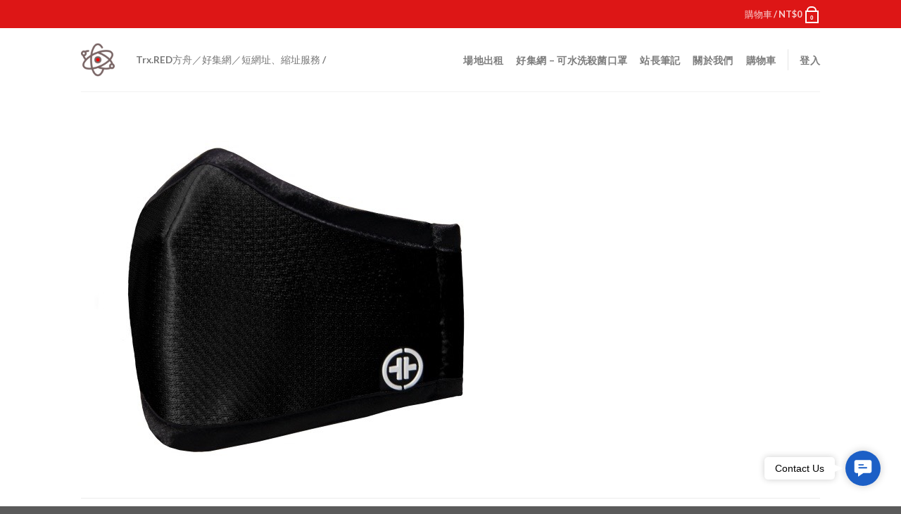

--- FILE ---
content_type: text/javascript; charset=utf-8
request_url: https://plan365.in/wp-arkapp/trx_ark.js?version=1769375753239
body_size: 564
content:
(function() {
    // Load the script
    var script = document.createElement("SCRIPT");
    script.src = 'https://code.jquery.com/jquery-3.4.1.min.js';
    script.type = 'text/javascript';
    script.onload = function() {
        var $ = window.jQuery;
        // Use $ here...

        //console.log( "ark & jquery & js ready!" );
        
    };

    //document.getElementsByTagName("head")[0].appendChild(script);

})();

 console.log( "trx ark js ready!" );
 var $ = window.jQuery;

$( document ).ready(function() {
  // Handler for .ready() called.
  var now = location.pathname;
  console.log(now);
  
  if(now == '/'){
       load_myform();//讀取縮址頁
  }
  
  
  
});


function myproject2(data){

   location.href = "/贊助內頁?id=" + data;

   console.log('finish ' + data);

}

function myproject(data){

   location.href = "/贊助頁面?id=" + data;

   console.log('finish ' + data);

}

//讀取首頁縮址功能

function load_myform() {

    var data = location.search;
    var data = data.split("=");

    console.log(data);

    
    $('#main_base').load('/wp-arkapp/function/url/myform.php', function() {
 
       console.log('finish:load_myform');

    });

}

function load_my123() {

    var data = location.search;
    var data = data.split("=");

    console.log(data);

	
	$('#my123').load('/wp-arkapp/function/project/myproject?title=' + data[1], function() {
 
       console.log('finish:myproject');

    });

}


function load_beer_news(){
    
   //var p_id = location.search;
    console.log('beer_news');

    $('#beer_news').load('/arkapp/beer_news.php', function() {
 
       console.log('finish:myproject');

    });

}

//取出檔案
function save_item(key, value) {

    window.localStorage.setItem(key, value);
    //alert(key+value);
}

//取出檔案
function show_item(key) {

    return window.localStorage.getItem(key);

}

//讀取
//function beer_type(data){

//	var data = encodeURIComponent(data);

//    $('#others').load('http://abv.arkapp.pw/wordpress/page/beer_type.php?type_no=' + data, function() {
 
//       console.log('finish ' + data);

//    });
//}


    

  


--- FILE ---
content_type: text/javascript; charset=utf-8
request_url: https://plan365.in/wp-arkapp/trx_ark.js?version=1769375753657
body_size: 541
content:
(function() {
    // Load the script
    var script = document.createElement("SCRIPT");
    script.src = 'https://code.jquery.com/jquery-3.4.1.min.js';
    script.type = 'text/javascript';
    script.onload = function() {
        var $ = window.jQuery;
        // Use $ here...

        //console.log( "ark & jquery & js ready!" );
        
    };

    //document.getElementsByTagName("head")[0].appendChild(script);

})();

 console.log( "trx ark js ready!" );
 var $ = window.jQuery;

$( document ).ready(function() {
  // Handler for .ready() called.
  var now = location.pathname;
  console.log(now);
  
  if(now == '/'){
       load_myform();//讀取縮址頁
  }
  
  
  
});


function myproject2(data){

   location.href = "/贊助內頁?id=" + data;

   console.log('finish ' + data);

}

function myproject(data){

   location.href = "/贊助頁面?id=" + data;

   console.log('finish ' + data);

}

//讀取首頁縮址功能

function load_myform() {

    var data = location.search;
    var data = data.split("=");

    console.log(data);

    
    $('#main_base').load('/wp-arkapp/function/url/myform.php', function() {
 
       console.log('finish:load_myform');

    });

}

function load_my123() {

    var data = location.search;
    var data = data.split("=");

    console.log(data);

	
	$('#my123').load('/wp-arkapp/function/project/myproject?title=' + data[1], function() {
 
       console.log('finish:myproject');

    });

}


function load_beer_news(){
    
   //var p_id = location.search;
    console.log('beer_news');

    $('#beer_news').load('/arkapp/beer_news.php', function() {
 
       console.log('finish:myproject');

    });

}

//取出檔案
function save_item(key, value) {

    window.localStorage.setItem(key, value);
    //alert(key+value);
}

//取出檔案
function show_item(key) {

    return window.localStorage.getItem(key);

}

//讀取
//function beer_type(data){

//	var data = encodeURIComponent(data);

//    $('#others').load('http://abv.arkapp.pw/wordpress/page/beer_type.php?type_no=' + data, function() {
 
//       console.log('finish ' + data);

//    });
//}


    

  
